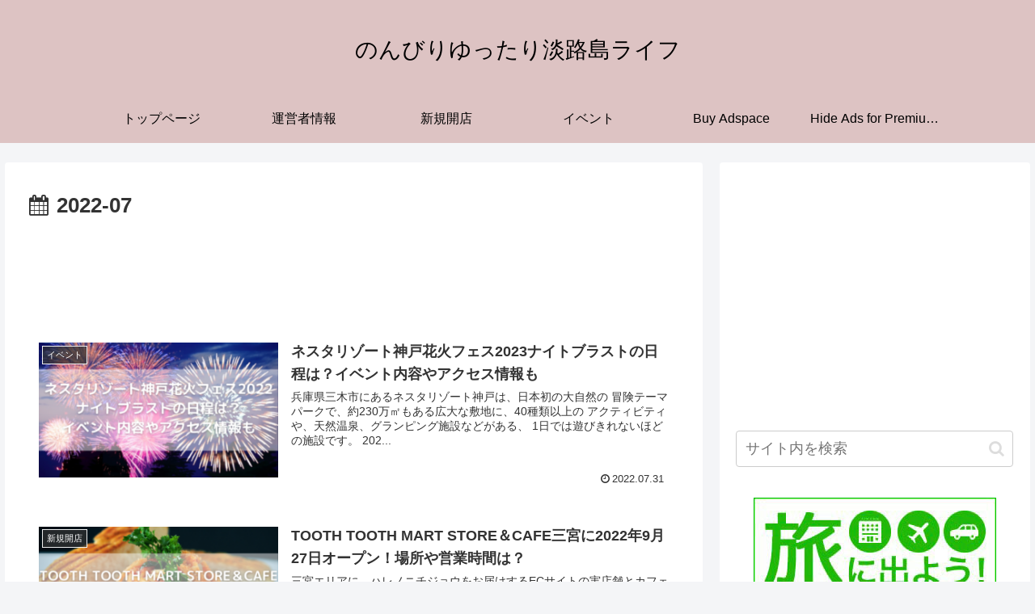

--- FILE ---
content_type: text/javascript; charset=utf-8
request_url: https://accaii.com/awajishima/script?ck1=0&xno=1cff0ca11a902e8a&tz=0&scr=1280.720.24&inw=1280&dpr=1&ori=0&tch=0&geo=1&nav=Mozilla%2F5.0%20(Macintosh%3B%20Intel%20Mac%20OS%20X%2010_15_7)%20AppleWebKit%2F537.36%20(KHTML%2C%20like%20Gecko)%20Chrome%2F131.0.0.0%20Safari%2F537.36%3B%20ClaudeBot%2F1.0%3B%20%2Bclaudebot%40anthropic.com)&url=https%3A%2F%2Fwww.baisen-lc1a.jp%2F2022%2F07%2F&ttl=2022%E5%B9%B47%E6%9C%88%20%7C%20%E3%81%AE%E3%82%93%E3%81%B3%E3%82%8A%E3%82%86%E3%81%A3%E3%81%9F%E3%82%8A%E6%B7%A1%E8%B7%AF%E5%B3%B6%E3%83%A9%E3%82%A4%E3%83%95&if=0&ct=0&wd=0&mile=&ref=&now=1769100890820
body_size: 192
content:
window.accaii.save('fd969664ac47464e.691bef20.6972565a.0.19.1f.0','baisen-lc1a.jp');
window.accaii.ready(true);

--- FILE ---
content_type: text/javascript
request_url: https://accaii.com/init
body_size: 161
content:
typeof window.accaii.init==='function'?window.accaii.init('1cff0ca11a902e8a'):0;